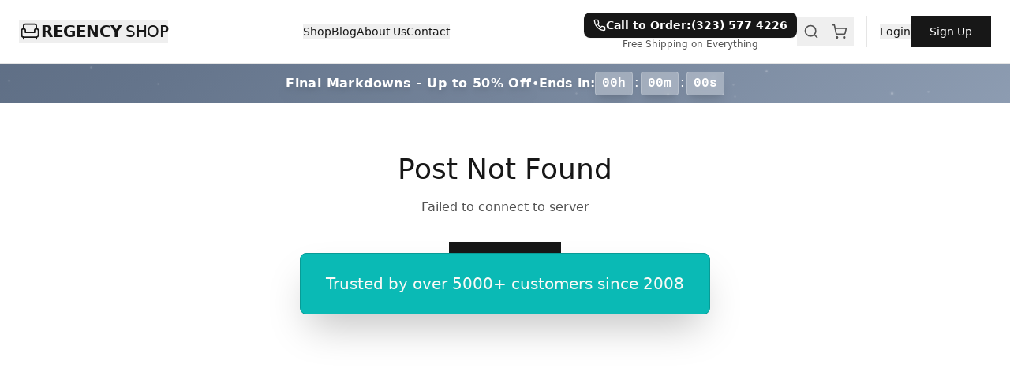

--- FILE ---
content_type: text/html
request_url: https://regencyshop.com/cloud-couch-alternative/
body_size: 3053
content:
<!doctype html>
<html lang="en">
  <head>
    <meta charset="UTF-8" />
    <link rel="icon" type="image/svg+xml" href="/vite.svg" />
    <meta name="viewport" content="width=device-width, initial-scale=1.0" />
    
    <!-- Primary Meta Tags -->
    <title>Regency Shop - Premium Furniture & Home Decor</title>
    <meta name="title" content="Regency Shop - Premium Furniture & Home Decor">
    <meta name="description" content="Discover premium furniture and home decor at Regency Shop. Handcrafted pieces including sofas, chairs, tables, and accessories for modern living.">
    <meta name="keywords" content="furniture, home decor, premium furniture, modern furniture, luxury furniture, sofas, chairs, tables, home accessories">
    <meta name="author" content="Regency Shop">
    <meta name="robots" content="index, follow">
    <meta name="language" content="English">
    
    <!-- Open Graph / Facebook -->
    <meta property="og:type" content="website">
    <meta property="og:url" content="https://regencyshop.com/">
    <meta property="og:title" content="Regency Shop - Premium Furniture & Home Decor">
    <meta property="og:description" content="Discover premium furniture and home decor at Regency Shop. Handcrafted pieces including sofas, chairs, tables, and accessories for modern living.">
    <meta property="og:image" content="https://regencyshop.com/og-image.jpg">
    <meta property="og:site_name" content="Regency Shop">
    
    <!-- Twitter -->
    <meta property="twitter:card" content="summary_large_image">
    <meta property="twitter:url" content="https://regencyshop.com/">
    <meta property="twitter:title" content="Regency Shop - Premium Furniture & Home Decor">
    <meta property="twitter:description" content="Discover premium furniture and home decor at Regency Shop. Handcrafted pieces including sofas, chairs, tables, and accessories for modern living.">
    <meta property="twitter:image" content="https://regencyshop.com/og-image.jpg">
    
    <!-- Additional SEO -->
    <link rel="canonical" href="https://regencyshop.com/">
    <meta name="theme-color" content="#0ABAB5">
    <meta name="msapplication-TileColor" content="#0ABAB5">
    
    <!-- Structured Data -->
    <script type="application/ld+json">
    {
      "@context": "https://schema.org",
      "@type": "Organization",
      "name": "Regency Shop",
      "url": "https://regencyshop.com",
      "logo": "https://regencyshop.com/logo.png",
      "description": "Premium furniture and home decor retailer specializing in handcrafted pieces for modern living.",
      "sameAs": [
        "https://www.facebook.com/regencyshop",
        "https://www.instagram.com/regencyshop",
        "https://www.pinterest.com/regencyshop"
      ],
      "contactPoint": {
        "@type": "ContactPoint",
        "telephone": "+1-555-REGENCY",
        "contactType": "customer service"
      }
    }
    </script>
    
    <!-- Initialize dataLayer for Yandex Metrika ecommerce tracking -->
    <script type="text/javascript">
        window.dataLayer = window.dataLayer || [];
    </script>
    
    <!-- Yandex.Metrika counter -->
    <script type="text/javascript">
        (function(m,e,t,r,i,k,a){
            m[i]=m[i]||function(){(m[i].a=m[i].a||[]).push(arguments)};
            m[i].l=1*new Date();
            for (var j = 0; j < document.scripts.length; j++) {if (document.scripts[j].src === r) { return; }}
            k=e.createElement(t),a=e.getElementsByTagName(t)[0],k.async=1,k.src=r,a.parentNode.insertBefore(k,a)
        })(window, document,'script','https://mc.yandex.ru/metrika/tag.js', 'ym');

        ym(86368607, 'init', {
            webvisor: true,
            clickmap: true,
            ecommerce: "dataLayer",
            accurateTrackBounce: true,
            trackLinks: true,
            trackHash: true,
            // Better session replay for SPAs
            defer: false
        });
        
        // Track SPA route changes for better session replay
        if (window.history && window.history.pushState) {
            var originalPushState = window.history.pushState;
            window.history.pushState = function() {
                originalPushState.apply(window.history, arguments);
                if (window.ym) {
                    // Wait for DOM to update before notifying
                    setTimeout(function() {
                        window.ym(86368607, 'hit', window.location.href, {
                            title: document.title,
                            referer: document.referrer || window.location.href
                        });
                    }, 50);
                }
            };
            
            var originalReplaceState = window.history.replaceState;
            window.history.replaceState = function() {
                originalReplaceState.apply(window.history, arguments);
                if (window.ym) {
                    setTimeout(function() {
                        window.ym(86368607, 'hit', window.location.href, {
                            title: document.title,
                            referer: document.referrer || window.location.href
                        });
                    }, 50);
                }
            };
            
            window.addEventListener('popstate', function() {
                if (window.ym) {
                    setTimeout(function() {
                        window.ym(86368607, 'hit', window.location.href, {
                            title: document.title,
                            referer: document.referrer || window.location.href
                        });
                    }, 50);
                }
            });
        }
        
        // Listen for React Router navigation events
        window.addEventListener('popstate', function() {
            if (window.ym) {
                setTimeout(function() {
                    window.ym(86368607, 'hit', window.location.href, {
                        title: document.title,
                        referer: document.referrer || window.location.href
                    });
                }, 100);
            }
        });
        
        // Helper to ensure images load properly for session replay
        (function() {
            // Wait for DOM to be ready
            if (document.readyState === 'loading') {
                document.addEventListener('DOMContentLoaded', initImageHelper);
            } else {
                initImageHelper();
            }
            
            function initImageHelper() {
                // Ensure all images have proper loading attributes
                var images = document.querySelectorAll('img');
                images.forEach(function(img) {
                    // Ensure images have absolute URLs where possible
                    if (img.src && !img.src.startsWith('http') && !img.src.startsWith('//') && img.src.startsWith('/')) {
                        // Convert relative to absolute if needed
                        var baseUrl = window.location.protocol + '//' + window.location.host;
                        if (!img.src.startsWith(baseUrl)) {
                            img.src = baseUrl + img.src;
                        }
                    }
                    
                    // Add error handling to prevent broken images from breaking replay
                    if (!img.hasAttribute('onerror')) {
                        img.addEventListener('error', function(e) {
                            // Don't break the page if image fails to load
                            if (e.target && !e.target.dataset.errorHandled) {
                                e.target.dataset.errorHandled = 'true';
                                // Set a placeholder or hide gracefully
                                e.target.style.display = 'none';
                            }
                        });
                    }
                });
                
                // Watch for dynamically added images
                var observer = new MutationObserver(function(mutations) {
                    mutations.forEach(function(mutation) {
                        mutation.addedNodes.forEach(function(node) {
                            if (node.nodeType === 1) { // Element node
                                var imgs = node.querySelectorAll ? node.querySelectorAll('img') : [];
                                if (node.tagName === 'IMG') {
                                    imgs = [node];
                                }
                                imgs.forEach(function(img) {
                                    if (img.src && !img.src.startsWith('http') && !img.src.startsWith('//') && img.src.startsWith('/')) {
                                        var baseUrl = window.location.protocol + '//' + window.location.host;
                                        if (!img.src.startsWith(baseUrl)) {
                                            img.src = baseUrl + img.src;
                                        }
                                    }
                                    if (!img.hasAttribute('onerror')) {
                                        img.addEventListener('error', function(e) {
                                            if (e.target && !e.target.dataset.errorHandled) {
                                                e.target.dataset.errorHandled = 'true';
                                                e.target.style.display = 'none';
                                            }
                                        });
                                    }
                                });
                            }
                        });
                    });
                });
                
                observer.observe(document.body, {
                    childList: true,
                    subtree: true
                });
            }
        })();
        
        // Global error handler to prevent errors from breaking session replay
        window.addEventListener('error', function(e) {
            // Log error but don't break the page
            console.error('Global error caught:', e.error);
            // Prevent default error handling that might break replay
            e.preventDefault();
            return true;
        }, true);
        
        window.addEventListener('unhandledrejection', function(e) {
            // Log promise rejection but don't break the page
            console.error('Unhandled promise rejection:', e.reason);
            // Prevent default error handling
            e.preventDefault();
        });
    </script>
    <!-- /Yandex.Metrika counter -->
    
    <!-- Ensure CSS and resources load properly for session replay -->
    <script type="text/javascript">
        // Wait for all resources to load before Yandex Metrika starts recording
        window.addEventListener('load', function() {
            // Ensure all stylesheets are loaded
            var stylesheets = document.querySelectorAll('link[rel="stylesheet"]');
            var loadedCount = 0;
            stylesheets.forEach(function(link) {
                if (link.sheet || link.href) {
                    loadedCount++;
                }
            });
            
            // Notify Yandex Metrika that page is fully loaded
            if (window.ym) {
                // Wait for React to render
                setTimeout(function() {
                    window.ym(86368607, 'hit', window.location.href, {
                        title: document.title,
                        referer: document.referrer || window.location.href
                    });
                    
                    // Force webvisor to capture current state
                    if (window.ym && window.ym.a) {
                        try {
                            // Trigger a pageview event for webvisor
                            var event = new Event('ym:pageview');
                            window.dispatchEvent(event);
                        } catch(e) {
                            // Ignore errors
                        }
                    }
                }, 500);
            }
        });
    </script>
    <script type="module" crossorigin src="/assets/index-CUGR6CJV.js"></script>
    <link rel="stylesheet" crossorigin href="/assets/index-CBnOV8S2.css">
  </head>
  <body>
    <noscript><div><img src="https://mc.yandex.ru/watch/86368607" style="position:absolute; left:-9999px;" alt="" /></div></noscript>
    <div id="root"></div>
  <script defer src="https://static.cloudflareinsights.com/beacon.min.js/vcd15cbe7772f49c399c6a5babf22c1241717689176015" integrity="sha512-ZpsOmlRQV6y907TI0dKBHq9Md29nnaEIPlkf84rnaERnq6zvWvPUqr2ft8M1aS28oN72PdrCzSjY4U6VaAw1EQ==" data-cf-beacon='{"version":"2024.11.0","token":"dee879a8726e429cb1255766c6d057d0","r":1,"server_timing":{"name":{"cfCacheStatus":true,"cfEdge":true,"cfExtPri":true,"cfL4":true,"cfOrigin":true,"cfSpeedBrain":true},"location_startswith":null}}' crossorigin="anonymous"></script>
</body>
</html>

</html>
